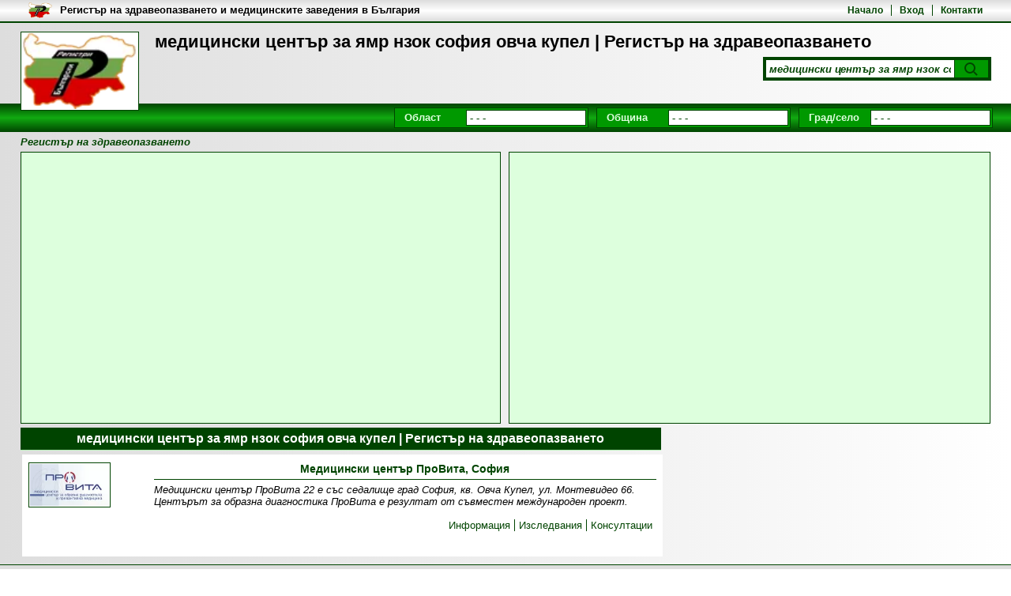

--- FILE ---
content_type: text/html; charset=utf-8
request_url: https://registarnazdraveopazvaneto.com/%D0%BC%D0%B5%D0%B4%D0%B8%D1%86%D0%B8%D0%BD%D1%81%D0%BA%D0%B8-%D1%86%D0%B5%D0%BD%D1%82%D1%8A%D1%80-%D0%B7%D0%B0-%D1%8F%D0%BC%D1%80-%D0%BD%D0%B7%D0%BE%D0%BA-%D1%81%D0%BE%D1%84%D0%B8%D1%8F-%D0%BE%D0%B2%D1%87%D0%B0-%D0%BA%D1%83%D0%BF%D0%B5%D0%BB
body_size: 6941
content:
<!DOCTYPE html><html lang="bg"><head><meta charset="utf-8"/><title>медицински център за ямр нзок софия овча купел | Регистър на здравеопазването</title><meta name="description" content="медицински център за ямр нзок софия овча купел от Регистър на здравеопазването"/><meta name="keywords" content="медицински център за ямр нзок софия овча купел, медицински заведения, болница, стоматолог, здравна помощ, стоматологична помощ, лаборатории, лекарски кабинети, специализирана помощ, дентални клиники"/><meta name="robots" content="all, index, follow"/><meta name="googlebot" content="archive"/><meta name="pagerank™" content="10"/><meta name="revisit" content="7 days"/><meta name="revisit-after" content="7 days"/><meta name="viewport" content="width=device-width; initial-scale=1.0;"/><meta property="og:title" content="медицински център за ямр нзок софия овча купел | Регистър на здравеопазването"><meta property="og:description" content="медицински център за ямр нзок софия овча купел от Регистър на здравеопазването"><meta property="og:type" content="website"><meta property="og:image" content="https://registarnazdraveopazvaneto.com/res/logo.webp"><link rel="shortcut icon" href="https://registarnazdraveopazvaneto.com/res/si.gif"/><style type="text/css">@CHARSET "UTF-8";*{margin:0;padding:0}body{margin:0;padding:0;font-family:Arial,Helvetica,sans-serif;font-size:13px;}h1{font-size:22px;}h2{font-size:16px;padding:5px 10px;text-align:center;}h3{font-size:14px;}a{text-decoration:none;}a:hover{text-decoration:underline;}ul{list-style:none;}li{display:inline;}table td{padding:5px 10px;text-align:center;}table th{padding:5px 15px;}header{width:100%;margin:0;}.scb{width:96%;margin:0 auto;}.scb1{width:98%;margin:0 auto;}#slb{float:left;width:66%;margin:0 1% 5px 0;}#srb{float:right;width:33%;margin:0 0 5px 0;}.stbm1,.stbm2{float:left;width:36.8%;height:237px;margin:0 0.5% 5px 0;background:#dfd;text-align:center;}#stlb,.stbm3{float:left;width:calc(100% - 620px);height:342px;margin:0 0.5% 5px 0;background:#dfd;}.stbas6{float:left;width:calc(100% - 622px);height:342px;margin:0 0.5% 5px 0;background:#dfd;}#strb{float:right;width:608px;height:342px;margin:0 0 5px 0;background:#dfd;}.stbas1,.stbsb1,.stbas2,.stbsb2{float:right;width:31%;height:237px;margin:0 0 5px 0;background:#dfd;}.stbas3,.stbsb3{float:right;width:31%;min-height:342px;margin:0 0 5px 0;background:#dfd;}section,aside{float:left;width:100%;margin-bottom:5px;}section span,article{display:block;margin:10px;}section.slsb{width:66%;}section.scb,section.srsb{width:100%;}section.slsb h2,section.srsb h2,section.scb h2{margin-bottom:5px;}#tb{position:absolute;top:0;left:0;width:100%;min-height:20px;padding:3px 0;overflow:hidden;}#tbm{float:right;text-align:right;margin:3px 0 3px 20px;font-weight:bold;font-size:12px;}#tbi{float:left;height:20px;margin-left:10px;}#tbt{float:left;max-width:50%;height:17px;margin:2px 10px;font-weight:bold;color:#000;overflow:hidden;}	#tbm li{padding:0 10px;}#tbm li:first-child{padding-left:0;}#th{position:relative;top:28px;display:block;width:96%;min-height:100px;padding:12px 2%;}#tha{display:flex;float:left;position:relative;z-index:1;width:150px;height:100px;margin-right:20px;padding:1px;align-items:center;justify-content:center;box-sizing:border-box;text-decoration:none;}#thi{display:block;width:100%;height:100%;object-fit:contain;}.searchDiv{position:absolute;right:25px;bottom:50px;width:283px;padding:3px;}.searchForm{margin:0;}.searchField{width:230px;height:18px;padding:2px 4px;border:1px solid #888;font-weight:bold;font-style:italic;}.searchButton{position:relative;display:block;float:right;width:0;height:22px;margin:1px 1px 0 0;padding-left:42px;border:none;cursor:pointer;}.searchButton:before{content:"";position:absolute;top:3px;right:16px;width:10px;height:10px;border-radius:50%;}.searchButton:after {content:"";position:absolute;top:16px;right:13px;width:6px;height:2px;-webkit-transform:rotate(45deg);-moz-transform:rotate(45deg);-ms-transform:rotate(45deg);-o-transform:rotate(45deg);}#mm{position:absolute;right:25px;bottom:28px;width:calc(100% - 200px);text-align:right;}#mm li{padding:0 4px;}#mm li.selected, #stkb a.selected{font-weight:bold;text-decoration:underline;}#mnb{float:left;width:100%;margin-top:7px;padding:5px 0;}#mn{float:right;max-width:770px;margin-right:1%;}#mn div.sb{position:relative;z-index:2;float:left;width:240px;margin-right:10px;padding:2px;font-weight:bold;}#mn label,.sl{float:left;margin:2px 5px 0 10px;text-align:right;}#mn input ,.si{position:relative;float:right;width:142px;height:16px;padding:1px 4px;font-weight:bold;font-style:italic;}#mn ul{position:absolute;top:22px;right:2px;width:150px;font-style:italic;}#mn ul.fallback {display:none;}#mn:hover ul.fallback {display:block;}#mn ul li{display:block;width:142px;padding:1px 4px;text-decoration:none;}#mn ul li:hover,#mn ul li.selected{background:#489d1e;color:#fff;}#mn #sType{width:360px;}#mn #sType input{width:212px;}#mn #sType ul{width:220px;}#mn #sType ul li{width:212px;}#bc{float:left;width:96%;padding:5px 2%;font-weight:bold;font-style:italic;}#bc li{padding-right:5px;}.stm{float:left;width:98%;margin:5px 1% 5px 1%;padding-bottom:5px;}.stm li{float:left;margin:2px;}.stm ul{float:right;}.stm li a{float:left;padding:3px 5px;font-weight:bold;text-decoration:none;}.sta ul li:before{content:"-";position:relative;margin-left:10px;left:-5px;}.sta span{display:inline;margin:0;padding:0;}.scb .sda{float:left;width:30.7%;height:109px;margin:0 0.3% 5px 0.3%;padding:10px 1%;overflow:hidden;}.slsb .sda{float:left;width:98%;height:109px;margin:0 0.3% 5px 0.3%;padding:10px 1%;overflow:hidden;}#slb .srsb .sda{float:left;width:46%;height:109px;margin:0 0.5% 5px 0.5%;padding:10px 1.5%;overflow:hidden;}.srsb .sda{float:left;width:93%;height:109px;margin:0 0.6% 5px 0.6%;padding:10px 3%;overflow:hidden;}.scam{position:relative;top:55px;left:0;}.scam a{position:absolute;margin:5px 5px 0 0;padding:2px 5px;font-weight:bold;color:#bb2000;border:1px solid #dd6000;background:#ff8200;}.scaa{float:left;margin-right:2%;}.scai{max-width:100px;padding:1px;}.sdah{float:right;width:80%;vertical-align:middle;margin-bottom:5px;padding-bottom:5px;text-align:center;font-size:14px;text-decoration:none;}.sdad{float:right;width:80%;font-style:italic;}.scan ul{float:right;padding-top:15px;}.scan li{padding:0 5px;}.scan li:first-child{padding-left:0;}.pga{float:left;width:98%;margin-bottom:5px;padding:0 1% 5px 1%;}.pgt{float:left;margin:0;font-weight:bold;font-style:italic;color:#666;}.pgt b{color:#000;}.pg{float:right;font-weight:bold;font-style:italic;text-align:right;color:#489d1e;}.pg a{color:#489d1e;margin:0 5px;}.pg i{color:#ff8200;margin:0 5px;}#asr{min-height:150px;}#asr li{claer:both;float:left;width:100%;height:119px;padding-bottom:5px;}#asr a.ssri{float:left;margin:10px;width:100px;text-align:center;}#asr a.ssra{float:left;margin:10px;width:168px;margin-left:0;font-weight:bold;font-size:12px;}#asr img{max-width:100px;max-height:70px;margin-bottom:-2px;padding:0;}#asr i{float:right;margin-right:30px;font-size:10px;}.vcard{float:left;width:96%;padding:5px 2%;}.vcard div{margin-bottom:3px;}.vcard span{display:inline;margin:0;}.map{float:right;width:99%;height:182px;}.pano{float:right;width:99%;height:182px;margin-top:2px;}#stlb .map{min-height:309px;}.bannerTop{float:left;width:600px;height:100px;padding:1px;overflow:hidden;}.bannerBig{float:left;width:300px;padding:1px;overflow:hidden;}.bannerSmall{width:100px;overflow:hidden;}.bannerSmall2{float:left;width:300px;height:100px;padding:1px;overflow:hidden;}.bannerSmall2{width:300px;height:100px;padding:1px;margin:0 auto;overflow:hidden;}.bannerLink{display:none;}footer{clear:both;float:left;width:100%;font-size:12px;}footer a{font-size:12px;}#fn{max-width:960px;padding:10px;margin:0 auto;text-align:center;}#fn li{padding:0 10px;}#fn li:first-child{clear:both;border:none;}#fcr{max-width:960px;padding:0 10px;margin:0 auto 5px auto;text-align:center;}.subscriptionGallery{float:left;padding:0;margin:5px 2%;width:96%;}.subscriptionGallery .iWrapper{float:left;width:100%;height:calc(90vw/4);}.subscriptionGallery .iWrapper .i{margin:0;font-weight:bold;color:#029199;}.subscriptionGallery .nWrapper{position:relative;float:left;width:100%;margin:2px 0 0 0;overflow:hidden;}.subscriptionGallery .tWrapper{position:absolute;top:0;}.subscriptionGallery .tWrapper img{height:150px;}.subscriptionGallery .back{display:none;position:relative;top:0;left:-19px;width:15px;height:298px;font-weight:bold;text-align:center;background:#eee;border:1px solid #bbb;cursor:pointer;}.subscriptionGallery .forward{display:none;position:relative;top:-300px;left:604px;width:15px;height:298px;font-weight:bold;text-align:center;background:#eee;border:1px solid #bbb;cursor:pointer;}.subscriptionGallery ul li{margin-right:2px;}#gImageCode{display:inline;background:#fff;border:1px solid #ccc;width:250px;height:40px;}#stlb1 h3{clear:both;display:block;width:70%;margin:10px 15% 10px 15%;padding-bottom:2px;text-align:center;}#stlb1 .sb{float:left;width:400px;margin:5px 100px;padding:2px;}#stlb1 .sl{float:left;width:130px;margin:2px 5px 0 10px;}#stlb1 .si{width:242px;padding:2px 4px;}#stlb1 .ss{float:right;margin:5px 162px 5px 100px;padding:5px 25px;font-weight:bold;cursor:pointer;}#stlb1 .errorMessage{float:right;width:230px;margin:5px 1px;padding:3px 10px;font-weight:bold;color:#c00;background:#f99;border:1px solid #c66;}.successMessage{display:none;position:absolute;right:0;top:0;z-index:20;max-width:300px;margin:5px 1px;padding:3px 10px;font-weight:bold;color:#171;background:#cec;border:1px solid #6b6;}#stlb1 .map{width:260px;height:150px;margin:0 10px 10px 20px;}#stcb{border-radius:15px;}.sth{width:88%;padding:30px 6%;margin-bottom:30px;border-top-left-radius:14px;border-top-right-radius:14px;}.sth h2{padding:0;text-align:left;font-size:28px;text-transform:uppercase;}.sth h3{margin-top:5px;font-size:20px;font-weight:normal;}.sta1{clear:both;float:left;width:90%;margin:0 5% 30px 5%;font-size:18px;}.sta1 h4{font-size:20px;margin:0 1% 20px 1%;}.stac{float:left;width:43%;margin:0 1%;}.stac p{margin-bottom:15px;}.stac img{width:100%;}.stac ul{margin:10px 0;list-style-type:disc;list-style-position:inside;}.stac li{display:list-item;margin:5px 0 5px 10px;}.sta1 .sb{clear:both;float:left;width:100%;padding-bottom:10px;margin-bottom:10px;}.sta1 .sl{clear:both;float:left;margin-bottom:10px;text-align:left;}.sta1 .si{clear:both;float:left;width:94%;margin:0 0 10px 20px;padding:10px;font-size:16px;border-radius:5px;border:1px solid #ccc;}.sta1 .si[type="radio"],.sta1 .si[type="checkbox"]{width:16px;margin:0 0 10px 20px;}.sta1 .ss{display:block;float:left;width:80%;margin-top:0;}.sta1 .slcb{margin-left:10px;}.sta1 .sbbc{clear:both;float:left;position:relative;width:100%;margin-top:10px;}.sta1 .sbb{width:20%;padding:10px;margin-right:38%;font-size:16px;border-radius:5px;background:#247;border:1px solid #025;color:#fff;font-weight:normal;}.sta2{clear:both;float:left;width:94%;margin:0 1% 20px 1%;}.sta3{float:left;width:30%;margin:0 1% 20px 1%;}.sbp{position:relative;}.sbp input{width:100%;padding:10px;font-size:16px;border-radius:5px;border:1px solid #ccc;}.sbp label {position:absolute;left:10px;top:10px;padding:0 5px;transition:all 0.2s ease-out;pointer-events:none;background-color:#fff;color:#666;}.sbp input:focus+label,.sbp input:not(:placeholder-shown)+label{top:-10px;left:8px;font-size:14px;color:#1a3d75;}.prC{width:100%;height:10px;margin-top:8px;border-radius:5px;overflow:hidden;background-color:#e0e0e0;}.prB{width:0%;height:100%;transition:width 0.3s ease;background-color:#1a3d75;}#fb-root{display:none;}.fb-page{width:80%;height:312px;margin:0 10%;}#srb .fb-page{width:100%;height:500px;margin:0;}.fbb{float:left;width:100%;height:340px;}.fbd{float:left;width:50%;}.sab,.safs,input[type="button"]{float:right;padding:5px 25px;font-weight:bold;}.sabc{position:relative;z-index:50;width:100%;}.safb{position:absolute;top:0;right:0;width:100%;padding:1px;}.safh{display:block;position:relative;height:20px;font-size:13px;padding:5px;margin-bottom:1px;font-weight:bold;}.saf{margin:0;padding:10px 20px;}.safc{float:right;width:20px;height:20px;margin-right:5px;}.safs{float:none;}.afmc{position:relative;z-index:50;width:100%;}.afc{position:absolute;top:0;right:0;width:100%;margin:5px 1px;padding:3px 10px;}.afc span{float:left;width:80%;text-align:left;}.sta1 .safb{border-radius:15px;border:1px solid #247;background:#247;}.sta1 .safh{color:#fff;border-top-left-radius:14px;border-top-right-radius:14px;border:1px solid #247;background:#247;}.sta1 .safh h4{font-size:16px;color:#fff;}.sta1 .saf{background:#fff;border-bottom-left-radius:14px;border-bottom-right-radius:14px;}.sta1 .saf .sb{clear:none;float:left;width:46%;margin:0 2%;border:none;}.sta1 .saf .si{margin:0;}.sta1 .saf #gImageCode{float:left;width:30%;height:68px;}.sta1 .saf a{clear:none;width:60%;text-align:left;}.sta1 .saf input[type="button"]{width:20%;padding:10px;margin-right:38%;font-size:16px;border-radius:5px;background:#247;border:1px solid #025;color:#fff;font-weight:normal;}.sta1 .errorMessage{clear:both;float:left;width:94%;margin:5px 0;padding:10px;border-radius:5px;font-weight:bold;color:#c00;background:#f99;border:1px solid #c66;}.cb{clear:both;}.fpbq{display:none;position:absolute;left:120px;top:0;z-index:20;border:2px solid #d89032;background:#f3ce86;}.fpbc{position:relative;margin:0;padding:2px 5px 0 5px;height:24px;color:#353620;font-size:11px;font-weight:bold;}.fpbpr{width:280px;height:4px;border:1px solid #d89032;}.fpbprb{height:4px;background:#e6b960;}.sggc{position:absolute;z-index:100;width:100%;}#uploadLogoUploader{position:absolute;top:0;left:0;width:110px;height:24px;z-index:11;}#uploadFile1Uploader{position:absolute;top:0;left:0;width:110px;height:24px;z-index:11;}#uploadFile3Uploader{position:absolute;top:0;left:0;width:110px;height:24px;z-index:11;}#uploadButton1Uploader{position:absolute;top:0;left:0;width:110px;height:24px;z-index:11;}.map-marker-label{position:absolute;z-index:0;width:50px;margin:0;padding:2px;font-size:13px;font-weight:bold;color:#b32;background:rgba(255, 255, 255, 0.8);border:1px solid #b32;border-radius:5px;overflow:hidden;display:none;}@media (min-width: 320px) and (max-width: 580px) {	#th{min-height:150px;}	#tbm{display:none;}	#tbt{width:80%;}		.searchDiv{bottom:70px;}	#strb{width:304px;height:652px;}	.stbas6{width:calc(100% - 320px);height:452px;}	section.slsb{width:98%}	#srb{width:98%;}	.slsb .sda{height:169px;}	.scai{max-width:75px;}		.stac{width:98%;}	.sta3{width:94%;}}@media (min-width: 580px) and (max-width: 725px) {	#strb{width:304px;height:684px;}	.stbas6{width:calc(100% - 320px);height:452px;}	section.slsb{width:98%}	#srb{width:98%;}	.slsb .sda{height:139px;}	.scai{max-width:75px;}		.stac{width:98%;}	.sta3{width:94%;}}@media (min-width: 725px) and (max-width: 950px) {	#strb{width:304px;height:652px;}	.stbas6{width:calc(100% - 320px);height:452px;}	.slsb .sda{height:164px;}	.scai{max-width:75px;}		.stac{width:98%;}	.sta3{width:94%;}}</style><style type="text/css" media="screen and (max-width: 480px)">@CHARSET "UTF-8";*{margin:0;padding:0}body{margin:0;padding:0;font-family:Arial,Helvetica,sans-serif;font-size:13px;background:url(http://s3.bgregistar.com/b1.png) no-repeat 0 0 fixed;}h1{float:left;width:70%;height:60px;font-size:18px;overflow:hidden;}h2{font-size:16px;padding:5px 10px;text-align:center;background:#eee;border-bottom:1px solid #ddd;}h3{font-size:14px;}a{text-decoration:none;color:#489d1e;}ul{list-style:none;}li{display:inline;}table{border:2px solid #000;border-right:1px solid #000;border-left:1px solid #000;;border-spacing:0 1px;background:#ccc;}table td{padding:5px 10px;text-align:center;border-bottom:1px solid #000;border-top:1px solid #000;background:#eee;}table th{padding:5px 15px;color:#fff;border:1px solid #000;border-left:none;background:#333;}header,.scb{max-width:980px;margin:0 auto;}#slb{float:left;width:98%;margin:0 1% 5px 0;}#srb{float:left;width:98%;margin:0 1% 5px 0;}#stlb{display:none;}#strb{display:none;}#stbsb,#stbas,#stbm{display:none;}section, aside{float:left;width:100%;margin-bottom:5px;border:1px solid #5ca539;background:#fff;}section span, article{display:block;margin:10px;}section.slsb{width:100%;background:none;border:none;}section.scb,section.srsb{width:100%;background:none;border:none;}section.slsb h2,section.srsb h2,section.scb h2{margin-bottom:5px;color:#fff;background:#489d1e;}#tb{position:absolute;top:0;left:0;width:100%;min-height:20px;padding:3px 0;overflow:hidden;background:#eee;background:-webkit-linear-gradient(top,#ddd,#fff,#ddd);background:-o-linear-gradient(top,#ddd,#fff,#ddd);background:-moz-linear-gradient(top,#ddd,#fff,#ddd);background:linear-gradient(to top,#ddd,#fff,#ddd);border-bottom:2px solid #489d1e;}#tbm{float:right;text-align:right;width:70%;margin:3px 20px;font-weight:bold;font-size:12px;overflow:hidden;}#tbi{float:left;height:20px;margin-left:10px;}#tbt{float:left;width:80%;height:17px;margin:2px 2%;font-weight:bold;color:#000;overflow:hidden;}	#tbm li{display:inline;border-left:1px solid #489d1e;padding:0 10px;}#tbm li:first-child{border:none;padding-left:0;}#th{position:relative;top:28px;display:block;width:96%;min-height:100px;padding:12px 2%;background:url(http://s3.bgregistar.com/h.png) repeat-y 0 0;}#tha{display:flex;float:left;position:relative;z-index:1;width:90px;height:60px;margin-right:10px;padding:1px;align-items:center;justify-content:center;box-sizing:border-box;text-decoration:none;}#thi{display:block;width:100%;height:100%;object-fit:contain;}.searchDiv{position:static;float:left;width:98%;padding:3px;margin-top:10px;background:#489d1e;}.searchForm{margin:0;}.searchField{width:82%;height:18px;padding:2px 4px;border:1px solid #888;font-weight:bold;font-style:italic;color:#555;}.searchButton{width:0;height:22px;padding-left:42px;background:#69bf3f url(http://s3.bgregistar.com/s.png) no-repeat 12px 3px;border:none;cursor:pointer;}#mm{display:none;}#mnb{float:left;width:100%;margin-top:24px;padding:5px 0;background:#489d1e;}#mn{float:left;width:90%;margin-left:2%;}#mn .sb{position:relative;z-index:2;float:left;width:240px;margin:0 10px 5px 0;padding:2px;background:#69bf3f;}#mn .sl{float:left;margin:2px 5px 0 10px;text-align:right;font-weight:bold;color:#fff;}#mn .ss{float:right;width:150px;font-weight:bold;font-style:italic;color:#999;}div.select {position:relative;float:right;width:142px;height:16px;padding:1px 4px;font-family:Arial;font-weight:bold;font-style:italic;background:#fff;color:#999;border:1px solid #489d1e;}span.selected{position:absolute;top:1px;left:1px;width:140px;height:14px;white-space:nowrap;overflow:hidden;}span.selected i{display:none;}#bc{float:left;width:98%;padding:5px 1%;font-weight:bold;font-style:italic;color:#489d1e;}#bc li{padding-right:5px;}.stm{float:left;width:98%;margin:5px 1% 5px 1%;padding-bottom:5px;border-bottom:1px solid #ccc;}.stm li{float:left;margin:2px;background:#69bf3f;border:1px solid #489d1e;}.stm ul{float:right;}.stm li a{float:left;padding:3px 5px;font-weight:bold;color:#fff;text-decoration:none;}.sta ul li:before{content:"-";position:relative;margin-left:10px;left:-5px;}.sta span{display:inline;margin:0;padding:0;}.sta img{max-width:98%;}.scb .sda{float:left;width:93%;height:109px;margin:0 0.6% 5px 0.6%;padding:10px 3%;background:#fff url(http://s3.bgregistar.com/h.png) repeat-y 0 0;overflow:hidden;}.slsb .sda,#slb .srsb .sda{float:left;width:93%;height:159px;margin:0 0.6% 5px 0.6%;padding:10px 3%;background:#fff url(http://s3.bgregistar.com/h.png) repeat-y 0 0;overflow:hidden;}.srsb .sda{float:left;width:93%;height:109px;margin:0 0.6% 5px 0.6%;padding:10px 3%;background:#fff url(http://s3.bgregistar.com/h.png) repeat-y 0 0;overflow:hidden;}.scam{position:relative;top:55px;left:0;}.scam a{position:absolute;margin:5px 5px 0 0;padding:2px 5px;font-weight:bold;color:#bb2000;border:1px solid #dd6000;background:#ff8200;}.scaa{float:left;width:30%;margin-right:2%;}.scai{max-width:100%;max-height:50px;padding:1px;background:#fff;border:1px solid #489d1e;}.sdah{float:right;width:68%;vertical-align:middle;margin-bottom:5px;padding-bottom:5px;text-align:center;font-size:14px;text-decoration:none;color:#489d1e;border-bottom:1px solid #489d1e;}.sdad{float:right;width:68%;font-style:italic;}.scan ul{clear:both;float:right;padding-top:5px;}.scan li{display:inline;border-left:1px solid #489d1e;padding:0 5px;}.scan li:first-child{border:none;padding-left:0;}.pga{float:left;width:98%;margin-bottom:5px;padding:0 1% 5px 1%;}.pgt{float:left;margin:0;font-weight:bold;font-style:italic;color:#666;}.pgt b{color:#000;}.pg{float:right;font-weight:bold;font-style:italic;text-align:right;color:#489d1e;}.pg a{color:#489d1e;margin:0 5px;}.pg i{color:#ff8200;margin:0 5px;}#asr{min-height:150px;}#asr li{claer:both;float:left;width:100%;height:119px;padding-bottom:5px;border-bottom:3px solid #eee;}#asr a.ssri{float:left;margin:10px;width:100px;text-align:center;border:1px solid #eee;}#asr a.ssra{float:left;margin:10px;width:168px;margin-left:0;font-weight:bold;font-size:12px;}#asr img{max-width:100px;max-height:70px;margin-bottom:-2px;padding:0;}#asr i{float:right;margin-right:30px;color:#999;font-size:10px;}.vcard{float:left;width:96%;padding:5px 2%;}.vcard div{margin-bottom:3px;}.vcard span{display:inline;margin:0;}.map{float:right;width:99%;height:182px;border:2px solid #489d1e;}.bannerTop{float:left;width:300px;height:50px;padding:1px;border:1px solid #489d1e;overflow:hidden;}.bannerBig{padding:1px;border:1px solid #a00;margin-bottom:10px;overflow:hidden;}.bannerSmall{width:100px;border:1px solid #ccc;overflow:hidden;}.bannerSmall2{float:left;width:300px;height:100px;padding:1px;border:1px solid #489d1e;overflow:hidden;}.bannerLink{display:none;}footer{clear:both;float:left;width:100%;font-size:12px;color:#333;background:#eee;background:-webkit-linear-gradient(top,#fff,#ddd);background:-o-linear-gradient(top,#fff,#ddd);background:-moz-linear-gradient(top,#fff,#ddd);background:linear-gradient(to top,#fff,#ddd);border-top:1px solid #489d1e;}footer a{font-size:12px;}#fn{max-width:960px;padding:10px;margin:0 auto;text-align:center;}#fn li{display:inline;padding:0 15px;border-right:1px solid #333;}#fn li:last-child{clear:both;border:none;}#fcr{max-width:960px;padding:0 10px;margin:0 auto 5px auto;text-align:center;}.subscriptionGallery{float:left;padding:0;margin:5px 2%;width:96%;}.subscriptionGallery .iWrapper{float:left;width:100%;height:calc(90vw*0.75);}.subscriptionGallery .iWrapper .i{font-weight:bold;color:#029199;}.subscriptionGallery .nWrapper{position:relative;float:left;width:100%;margin:2px 0 0 0;overflow:hidden;}.subscriptionGallery .tWrapper{position:absolute;top:0;}.subscriptionGallery .back{position:relative;top:0;left:-19px;width:15px;height:298px;font-weight:bold;text-align:center;background:#eee;border:1px solid #bbb;cursor:pointer;}.subscriptionGallery .forward{position:relative;top:-300px;left:604px;width:15px;height:298px;font-weight:bold;text-align:center;background:#eee;border:1px solid #bbb;cursor:pointer;}#gImageCode{display:inline;background:#fff;border:1px solid #ccc;width:250px;height:40px;}#stlb1 h3{clear:both;display:block;width:70%;margin:10px 15% 10px 15%;padding-bottom:2px;text-align:center;color:#489d1e;border-bottom:1px solid #489d1e;}#stlb1 .sb{float:left;width:400px;margin:5px 100px;padding:2px;background:#69bf3f;}#stlb1 .sl{float:left;width:130px;margin:2px 5px 0 10px;text-align:center;font-weight:bold;color:#fff;}#stlb1 .si{float:right;width:250px;font-weight:bold;font-style:italic;color:#999;}#stlb1 .ss{float:right;margin:5px 162px 5px 100px;padding:5px 25px;font-weight:bold;color:#fff;background:#69bf3f;border:1px solid #489d1e;cursor:pointer;}#stlb1 .errorMessage{float:right;width:230px;margin:5px 1px;padding:3px 10px;font-weight:bold;color:#c00;background:#f99;border:1px solid #c66;}#stlb1 .map{width:280px;height:200px;margin:0 10px 10px 10px;border:2px solid #489d1e;}</style><style type="text/css">@CHARSET "UTF-8";body{background:#eee;background:-webkit-linear-gradient(left,#fff,#ddd);background:-o-linear-gradient(left,#fff,#ddd);background:-moz-linear-gradient(left,#fff,#ddd);background:linear-gradient(to left,#fff,#ddd);}h2{border-bottom:1px solid #beb;background:#dfd;}h3{color:#090;}a{color:#040;}table{border:2px solid #000;border-right:1px solid #000;border-left:1px solid #000;;border-spacing:0 1px;background:#ccc;}table td{border-bottom:1px solid #000;border-top:1px solid #000;background:#eee;}table th{color:#fff;border:1px solid #000;border-left:none;background:#333;}section, aside{border:1px solid #040;background:#fff;}section.slsb,section.scb,section.srsb{border:none;background:none;}section.slsb h2,section.srsb h2,section.scb h2,#srb h2{color:#fff;background:#040;}#tb{border-bottom:2px solid #040;background:#eee;background:-webkit-linear-gradient(top,#ddd,#fff,#ddd);background:-o-linear-gradient(top,#ddd,#fff,#ddd);background:-moz-linear-gradient(top,#ddd,#fff,#ddd);background:linear-gradient(to top,#ddd,#fff,#ddd);}#tbt{color:#000;}	#tbm li{border-left:1px solid #040;}#tbm li:first-child{border:none;}#th{background:url(../h.png) repeat-x 0 0;}#tha{border:1px solid #040;background:#fff;}.searchDiv{background:#040;}.searchField{color:#040;border:1px solid #040;}.searchButton{background:#090;border:none;}.searchButton:before{background:#090;border:2px solid #040;}.searchButton:after {background:#040;}#mnb{background:#040;background:-webkit-linear-gradient(top,#040,#1a1,#040);background:-o-linear-gradient(top,#040,#1a1,#040);background:-moz-linear-gradient(top,#040,#1a1,#040);background:linear-gradient(to top,#040,#1a1,#040);}.sb{border:1px solid #040;background:#090;}#mn label,.sl{color:#dfd;}#mn input,.ss,.si{color:#040;border:1px solid #040;background:#fff;}#mn ul{color:#040;border:1px solid #040;background:#fff;}#mn ul li:hover,#mn ul li.selected{color:#fff;background:#040;}#bc{color:#040;}#bc i{color:#090;}.stm{border-bottom:1px solid #beb;}.stm li{border:1px solid #040;background:#090;}.stm li a{color:#dfd;}.sda{background:#fff url(../h.png) repeat-y 0 0;}.scam a{color:#bb2000;border:1px solid #dd6000;background:#ff8200;}.scai{background:#fff;border:1px solid #040;}.sdah{border-bottom:1px solid #040;}.scan li{border-left:1px solid #040;}.scan li:first-child{border:none;}.pgt{color:#666;}.pgt b{color:#000;}.pg{color:#040;}.pg a{color:#040;}.pg i{color:#090;}#asr li{border-bottom:3px solid #eee;}#asr a.ssri{border:1px solid #eee;}#asr i{color:#999;}.map,.pano{border:2px solid #040;}.bannerBig{border:1px solid #040;}.bannerSmall{border:1px solid #040;}.bannerSmall2{border:1px solid #040;}footer{border-top:1px solid #040;background:#eee;background:-webkit-linear-gradient(top,#fff,#ddd);background:-o-linear-gradient(top,#fff,#ddd);background:-moz-linear-gradient(top,#fff,#ddd);background:linear-gradient(to top,#fff,#ddd);}#fn li{border-left:1px solid #040;}#fn li:first-child{border:none;}.subscriptionGallery .iWrapper .i{color:#040;}.subscriptionGallery .back{background:#eee;border:1px solid #bbb;}.subscriptionGallery .forward{background:#eee;border:1px solid #bbb;}#gImageCode{border:1px solid #040;}#stlb1 h3{border-bottom:1px solid #090;}#stlb1 .ss{color:#fff;border:1px solid #040;background:#090;}#stlb1 .errorMessage{color:#c00;background:#f99;border:1px solid #c66;}#stlb1 .map{border:2px solid #489d1e;}.sth{background:#247;}.sth h2{background:none;border:none;color:#fff;}.sth h3{color:#fff;}.sta1 h4{color:#247;}.sta1 .sb{background:#fff;border:none;border-bottom:1px solid #ccc;}.sta1 .sl{color:#000;}.sta1 .ss{border:none;}.sab,.safs,input[type="button"]{color:#b20;border:1px solid #d60;background:#f80;}.safb{border:1px solid #040;background:#090;}.safh{color:#fff;border:1px solid #040;background:#090;}.saf{background:#fff;}.safc{border:1px solid #333;}.afc{color:#c00;background:#f99;border:1px solid #c66;}.fpbq{border:2px solid #d89032;background:#f3ce86;}.fpbc{color:#353620;}.fpbpr{border:1px solid #d89032;}.fpbprb{background:#e6b960;}</style></head><body><header><div id="th"><a href="https://registarnazdraveopazvaneto.com" title="Регистър на здравеопазването" id="tha"><img src="https://registarnazdraveopazvaneto.com/res/logo.webp" alt="Регистър на здравеопазването" id="thi"/></a><h1>медицински център за ямр нзок софия овча купел | Регистър на здравеопазването</h1><div class="searchDiv"><form method="post" class="searchForm"><input id="searchField" name="searchField" value="медицински център за ямр нзок софия овча купел" class="searchField"/><button type="submit" id="searchButton" name="searchButton" class="searchButton"><i class="searchImage"></i></button></form></div></div><div id="tb"><div class="scb"><nav id="tbm"><ul><li><a href="https://registarnazdraveopazvaneto.com" rel="nofollow">Начало</a></li><li><a href="https://registarnazdraveopazvaneto.com/вход" rel="nofollow">Вход</a></li><li><a href="https://registarnazdraveopazvaneto.com/контакт-с-нас" rel="nofollow">Контакти</a></li></ul></nav><a href="/"><img src="https://registarnazdraveopazvaneto.com/res/logo.webp" alt="Регистър на здравеопазването" id="tbi"></a><a id="tbt" href="/">Регистър на здравеопазването и медицинските заведения в България</a></div></div><div id="mnb"><nav id="mn"><div id="sDistrict" class="sb"><input type="hidden" id="shDistrict" name="shDistrict" value="0" /><label for="siDistrict" >Област</label><input id="siDistrict" name="siDistrict" value="- - -" /></div><div id="sMunicipality" class="sb"><input type="hidden" id="shMunicipality" name="shMunicipality" value="0" /><label for="siMunicipality" >Община</label><input id="siMunicipality" name="siMunicipality" value="- - -" /></div><div id="sPlace" class="sb"><input type="hidden" id="shPlace" name="shPlace" value="0" /><label for="siPlace" >Град/село</label><input id="siPlace" name="siPlace" value="- - -" /></div></nav></div><nav id="bc"><ul><li><a href="https://registarnazdraveopazvaneto.com"><span>Регистър на здравеопазването</span></a></li></ul><script type="application/ld+json">{"@context":"http://schema.org","@type":"BreadcrumbList","itemListElement":[{"@type":"ListItem","position":1,"name":"Регистър на здравеопазването","item":"https://registarnazdraveopazvaneto.com"}]}</script></nav></header><main><div class="scb"><aside id="strb" class="stbsb6"></aside><aside id="stbas" class="stbas6"></aside><section class="slsb"><h2>медицински център за ямр нзок софия овча купел | Регистър на здравеопазването</h2><article class="sda"><a href="https://registarnazdraveopazvaneto.com/медицински-център-провита-софия" title=" Медицински център ПроВита. " class="scaa"><img src="https://registarnazdraveopazvaneto.com/s/Meditsinski-Tsentar-Pro-Vita-Ood-Sofia-logo-1.webp" alt="Медицински център ПроВита" class="scai"/></a><h3><a href="https://registarnazdraveopazvaneto.com/медицински-център-провита-софия" title=" Медицински център ПроВита - Информация. " class="sdah">Медицински център ПроВита, София</a></h3><p class="sdad">Медицински център ПроВита 22 е със седалище град София, кв. Овча Купел, ул. Монтевидео 66. Центърът за образна диагностика ПроВита e резултат от съвместен международен проект. </p><nav class="scan"><ul><li><a href="https://registarnazdraveopazvaneto.com/медицински-център-провита-софия">Информация</a></li><li><a href="https://registarnazdraveopazvaneto.com/медицински-център-провита-софия/доц-владимир-христов">Изследвания</a></li><li><a href="https://registarnazdraveopazvaneto.com/медицински-център-провита-софия/консултации">Консултации</a></li></ul></nav></article></section><div id="srb"></div></div></main><footer><nav id="fn"><ul><li><a href="https://registarnazdraveopazvaneto.com" rel="nofollow">Начало</a></li><li><a href="https://registarnazdraveopazvaneto.com/вход" rel="nofollow">Вход</a></li><li><a href="https://registarnazdraveopazvaneto.com/абонамент" rel="nofollow">Абонамент</a></li><li><a href="https://registarnazdraveopazvaneto.com/общи-условия" rel="nofollow">Общи условия</a></li><li><a href="https://registarnazdraveopazvaneto.com/контакт-с-нас" rel="nofollow">Контакти</a></li></ul></nav><div id="fcr">2012 - 2026 &copy; <a href="/">Регистър на здравеопазването</a></div></footer><script src="https://registarnazdraveopazvaneto.com/res/js/registar.js" type="text/javascript"></script><script>(function(i,s,o,g,r,a,m){i['GoogleAnalyticsObject']=r;i[r]=i[r]||function(){(i[r].q=i[r].q||[]).push(arguments)},i[r].l=1*new Date();a=s.createElement(o),m=s.getElementsByTagName(o)[0];a.async=1;a.src=g;m.parentNode.insertBefore(a,m)})(window,document,'script','//www.google-analytics.com/analytics.js','ga');ga('create','UA-30509859-5','auto');ga('send','pageview');</script></body></html>

--- FILE ---
content_type: text/plain
request_url: https://www.google-analytics.com/j/collect?v=1&_v=j102&a=1836041407&t=pageview&_s=1&dl=https%3A%2F%2Fregistarnazdraveopazvaneto.com%2F%25D0%25BC%25D0%25B5%25D0%25B4%25D0%25B8%25D1%2586%25D0%25B8%25D0%25BD%25D1%2581%25D0%25BA%25D0%25B8-%25D1%2586%25D0%25B5%25D0%25BD%25D1%2582%25D1%258A%25D1%2580-%25D0%25B7%25D0%25B0-%25D1%258F%25D0%25BC%25D1%2580-%25D0%25BD%25D0%25B7%25D0%25BE%25D0%25BA-%25D1%2581%25D0%25BE%25D1%2584%25D0%25B8%25D1%258F-%25D0%25BE%25D0%25B2%25D1%2587%25D0%25B0-%25D0%25BA%25D1%2583%25D0%25BF%25D0%25B5%25D0%25BB&ul=en-us%40posix&dt=%D0%BC%D0%B5%D0%B4%D0%B8%D1%86%D0%B8%D0%BD%D1%81%D0%BA%D0%B8%20%D1%86%D0%B5%D0%BD%D1%82%D1%8A%D1%80%20%D0%B7%D0%B0%20%D1%8F%D0%BC%D1%80%20%D0%BD%D0%B7%D0%BE%D0%BA%20%D1%81%D0%BE%D1%84%D0%B8%D1%8F%20%D0%BE%D0%B2%D1%87%D0%B0%20%D0%BA%D1%83%D0%BF%D0%B5%D0%BB%20%7C%20%D0%A0%D0%B5%D0%B3%D0%B8%D1%81%D1%82%D1%8A%D1%80%20%D0%BD%D0%B0%20%D0%B7%D0%B4%D1%80%D0%B0%D0%B2%D0%B5%D0%BE%D0%BF%D0%B0%D0%B7%D0%B2%D0%B0%D0%BD%D0%B5%D1%82%D0%BE&sr=1280x720&vp=1280x720&_u=IEBAAEABAAAAACAAI~&jid=1691540167&gjid=348264763&cid=1868318105.1768503016&tid=UA-30509859-5&_gid=1645591731.1768503016&_r=1&_slc=1&z=256919682
body_size: -455
content:
2,cG-SSD7JECH8P